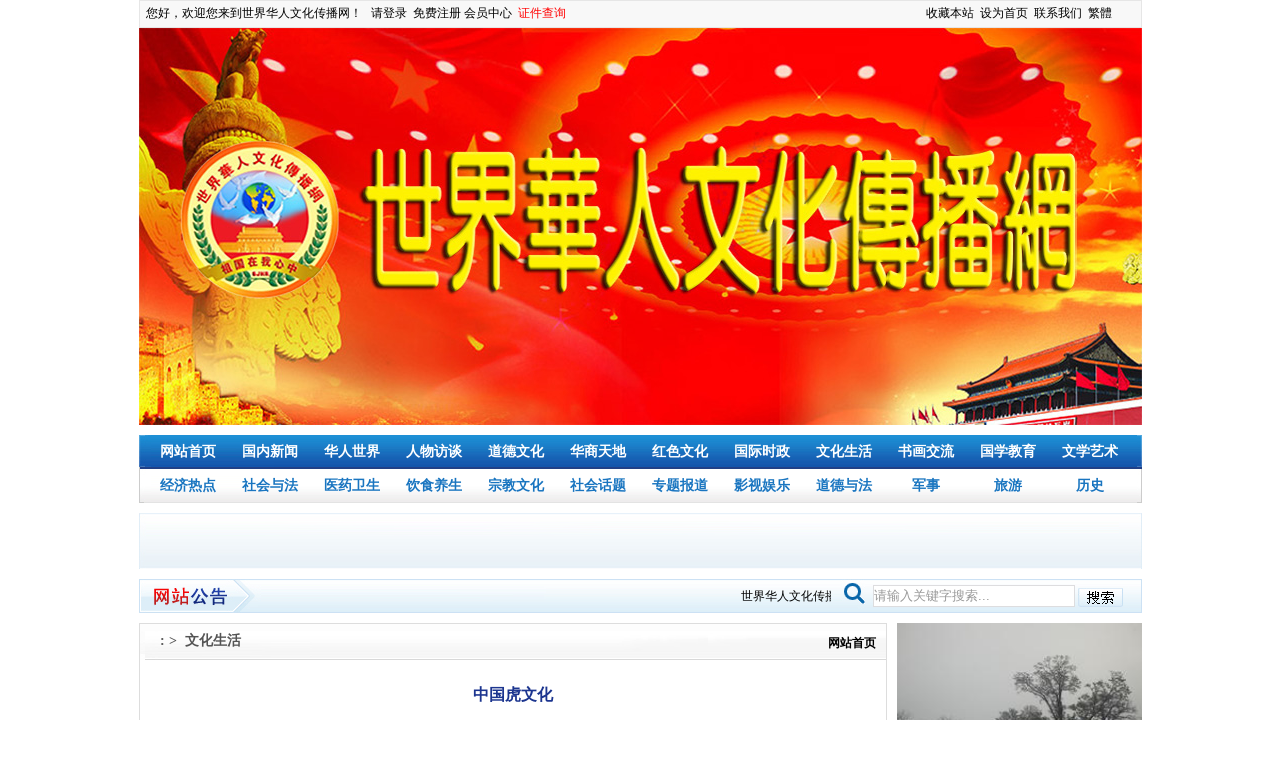

--- FILE ---
content_type: text/html
request_url: http://shjhrwhcbw.com/news_view.asp?id=2940
body_size: 7023
content:

<!DOCTYPE html PUBLIC "-//W3C//DTD XHTML 1.0 Transitional//EN" "http://www.w3.org/TR/xhtml1/DTD/xhtml1-transitional.dtd">
<html xmlns="http://www.w3.org/1999/xhtml">
<head>

<TITLE>中国虎文化-文化传播网-世界华人文化传播网</TITLE>
<meta name="keywords" content="中国虎文化,文化传播网,世界华人文化,传播网,华人文化传播网,世界华人文化传播网" />
<meta name="description" content="中国虎文化,世界华人文化传播网秉承“华人的舞台，世界的梦想”“面向世界、服务华人”的宗旨,全方位、多层次的报道华人在世界各地的卓越贡献,传播华夏文化、展示华人风采." />
<meta http-equiv="Content-Type" content="text/html; charset=gb2312" />
<link href="ima/css.css" rel="stylesheet" type="text/css">
<style type="text/css">body {background-color:#FFFFFF}</style>
<script type="text/javascript" src="ima/duilian.js"></script>
<META content="MSHTML 6.00.2900.2180" name=GENERATOR></HEAD>
<BODY>

<DIV id=dhtmltooltip height="200" width="100"><IMG src="images/loading.gif" border=0></DIV>
<script type="text/javascript" src="ima/pic.js"></script>
<script src=fengip.asp></script>
<table width="1003" height="28" border="0" align="center" cellpadding="0" cellspacing="0" bgcolor="#f8f8f8" style="border:1px #e6e6e6 solid;">
    <tr>
      <td width="786">&nbsp;&nbsp;您好，欢迎您来到世界华人文化传播网！ &nbsp;
	  
	  <a href="login.asp">请登录</a>
	  
	  &nbsp;<a href="reg.asp">免费注册</a>&nbsp;<a href="user.asp">会员中心</a>&nbsp;&nbsp;<a href="cha.asp"><font color="#FF0000">证件查询</font></a></td>
      <td width="215"><A class=menu onMouseDown="window.external.addFavorite('http://www.shjhrwhcbw.com','世界华人文化传播网')" href="http://www.shjhrwhcbw.com">收藏本站</A>&nbsp;&nbsp;<A class=menu onClick="this.style.behavior='url(#default#homepage)';this.setHomePage('http://www.shjhrwhcbw.com');" href="http://www.shjhrwhcbw.com">设为首页</A>&nbsp;&nbsp;<a href="contant.asp?id=11">联系我们</a>&nbsp;&nbsp;<a href="#" id="StranLink" class="menu">繁体</a></td>
    </tr>
</table>

<TABLE width=1003 height="100" border=0 align=center cellPadding=0 cellSpacing=0>
    <TBODY>
      <TR>
        <TD align=center width=300></TD>
        <TD><div style="width:1003px; height:397px; margin:0 auto; margin-bottom:10px;float:left;"><a href=http://shjhrwhcbw.com><img src=/uppic/2021090862869585.jpg width=1003 height=397></a></div><div style="width:0px; height:0px; margin:0 auto; margin-bottom:10px;float:left;"><a href=><img src=/uppic/2014052185024441.jpg width=0 height=0></a></div><div style="width:0px; height:0px; margin:0 auto; margin-bottom:10px;float:left;"><a href=http://www.shjhrwhcbw.com><img src=/uppic/2014050733031583.jpg width=0 height=0></a></div><div style="width:0px; height:0px; margin:0 auto; margin-bottom:10px;float:left;"><a href=http://www.shjhrwhcbw.com><img src=/uppic/2014050732822709.jpg width=0 height=0></a></div><div style="width:0px; height:0px; margin:0 auto; margin-bottom:10px;float:left;"><a href=http://www.shjhrwhcbw.com><img src=/uppic/2014050732716613.jpg width=0 height=0></a></div></TD>
      </TR>
    </TBODY>
</TABLE>

<table width="1003" height="68" border="0" align="center" cellpadding="0" cellspacing="0" background="ima/t.gif">
    <tr>
      <td align="center" style="line-height:34px;" id=menu><ul><li><a href=index.asp?s= target="_blank" class=tm1>网站首页</a></li><li><a href=news.asp?class=1&s= target="_blank" class=tm1>国内新闻</a></li><li><a href=news.asp?class=2&s= target="_blank" class=tm1>华人世界</a></li><li><a href=news.asp?class=3&s= target="_blank" class=tm1>人物访谈</a></li><li><a href=news.asp?class=4&s= target="_blank" class=tm1>道德文化</a></li><li><a href=news.asp?class=5&s= target="_blank" class=tm1>华商天地</a></li><li><a href=news.asp?class=6&s= target="_blank" class=tm1>红色文化</a></li><li><a href=news.asp?class=7&s= target="_blank" class=tm1>国际时政</a></li><li><a href=news.asp?class=9&s= target="_blank" class=tm1>文化生活</a></li><li><a href=news.asp?class=10&s= target="_blank" class=tm1>书画交流</a></li><li><a href=news.asp?class=11&s= target="_blank" class=tm1>国学教育</a></li><li><a href=news.asp?class=12&s= target="_blank" class=tm1>文学艺术</a></li><br><li><a href=news.asp?class=13&s= target="_blank" class=tm2>经济热点</a></li><li><a href=news.asp?class=14&s= target="_blank" class=tm2>社会与法</a></li><li><a href=news.asp?class=15&s= target="_blank" class=tm2>医药卫生</a></li><li><a href=news.asp?class=16&s= target="_blank" class=tm2>饮食养生</a></li><li><a href=news.asp?class=17&s= target="_blank" class=tm2>宗教文化</a></li><li><a href=news.asp?class=18&s= target="_blank" class=tm2>社会话题</a></li><li><a href=news.asp?class=19&s= target="_blank" class=tm2>专题报道</a></li><li><a href=news.asp?class=20&s= target="_blank" class=tm2>影视娱乐</a></li><li><a href=news.asp?class=21&s= target="_blank" class=tm2>道德与法</a></li><li><a href=news.asp?class=22&s= target="_blank" class=tm2>军事</a></li><li><a href=news.asp?class=23&s= target="_blank" class=tm2>旅游</a></li><li><a href=news.asp?class=24&s= target="_blank" class=tm2>历史</a></li></ul></td>
    </tr>
  </table>
  <table width="1003" border="0" align="center" cellpadding="0" cellspacing="0"  >
  <tr>
    <td height="10"></td>
  </tr>
  <tr>
    <td width="1003" height="56" background="ima/t2.gif" id=menu2><ul></ul></td>
  </tr>
  <tr>
    <td height="10"></td>
  </tr>
</table>
  <table width="1003" border="0" align="center" cellpadding="0" cellspacing="0" background="ima/t3.gif"><FORM name=searchform1 action=search.asp?s=>
    <tr>
      <td width="122" height="34">&nbsp;</td>
      <td width="612"><MARQUEE onmouseover=this.stop() style="WIDTH: 570px; HEIGHT: 30px; line-height:30px;" onmouseout=this.start() scrollAmount=1 scrollDelay=2 direction=left><A href=><FONT face=Verdana>世界华人文化传播网秉承“华人的舞台，世界的梦想”“面向世界、服务华人”的宗旨,全方位、多层次的报道华人在世界各地的卓越贡献,传播华夏文化、展示华人风采.</FONT></a></MARQUEE></td>
      <td width="269"><INPUT size=15 name=keyword style="border:1px #dddddf solid; line-height:20px; color:#999999; width:200px; height:20px; padding:0;" value="请输入关键字搜索...">
      <IMG src="ima/search.gif" width="45" height="19" border=0 align=absMiddle onclick=document.searchform1.submit(); onMouseOver="this.style.cursor='hand'"> 
      </td>
    </tr></FORM>
  </table>



















<table width="1003" border="0" align="center" cellpadding="0" cellspacing="0">
  <tr>
    <td colspan="3" height="10"></td>
  </tr>
  <tr>
    <td width="748" valign="top"><table width="748" border="0" cellpadding="0" cellspacing="0" class="bian">
      <tr>
        <td height="36" background="ima/l4.gif" class="zi1">&nbsp;&nbsp;<a href="index.asp">网站首页</a>:&nbsp;>&nbsp;
		文化生活
		</td>
      </tr>
      <tr>
        <td class="hg">
		<div class="title">中国虎文化</div>
		<div align="center">来源：世界华人文化传播网&nbsp;&nbsp;&nbsp;作者：世界华人文化传播网&nbsp;&nbsp;&nbsp;日期:2022/1/12 20:31:19&nbsp;&nbsp;&nbsp;阅读:<script src='newsjsq.asp?id=2940'></script></div>
		
		<p class="MsoNormal">
	虎在动物分类中属于哺乳纲，食肉目，猫科，是一种强有力的大型食肉动物，堪称百兽之王。虎的形象在中国几千年来的历史发展过程中占居颇为显著的地位，常常与龙并称，在许多方面起着重大的作用。在《周易<span>·</span>乾卦文》中就有：<span>“</span>云从龙，风从虎<span>”</span>的说法。因为龙飞于天，虎行于地，所以虎与龙结合一起成为雄伟强盛的象征和美化权威的典型形态，是人崇拜并畏惧的对象，有时也充当逐妖、怯邪、镇宅的角色，构成了充满生机和活力的民族风俗文化特质。
</p>
<p class="MsoNormal">
	中国虎文化渊远流长，它很早就成为中国的图腾之一。由于虎的形象威风凛凛，因此自古以来就被用于象征军人的勇敢和坚强，如虎将、虎臣、虎士等。古代调兵遣将的兵符上面就用黄金刻上一只老虎，称为虎符。
</p>
<p class="MsoNormal">
	虎文化是中国文化传统的一个极其重要的组成部分，长期以来，它一直被当作是权力和力量的象征，为人们所敬畏。
</p>
<p class="MsoNormal">
	<span>&nbsp;</span>
</p>
<p class="MsoNormal">
	<span>&nbsp;</span>
</p>
		<div align="right"> 世界华人文化传播网采编员 编辑部 世界华人文化传播网&nbsp;</div>
		</td>
      </tr>
      <tr>
        <td height="10"></td>
      </tr>
    </table>
      <table width="245" height="10" border="0" cellpadding="0" cellspacing="0">
        <tr>
          <td></td>
        </tr>
      </table>
      <table width="748" border="0" cellpadding="0" cellspacing="0" class="bian">
        <tr>
          <td height="36" background="ima/l4.gif" class="zi1">&nbsp;&nbsp;图片新闻</td>
        </tr>
        <tr>
          <td class="hg">
		  <DIV id=pic 
      style="OVERFLOW: hidden; WIDTH: 730px; HEIGHT: 135px; align: center">
	  <TABLE cellSpacing=0 cellPadding=0 width="96%" border=0>
        <TBODY>
        <TR>
          <TD id=Content1 align=middle>
	  <table border=0 cellspacing=0  align=center width='100%'><tr><TD style='padding:10px;'><a href=news_view.asp?id=1528 target=_blank><img src=uppic/2014052131807233.jpg alt=团结华人 共谋发展——记联合国华商总会执行主席韩昊轩 width=130 height=90 border=0></a><br>团结华人 共谋发</td><TD style='padding:10px;'><a href=news_view.asp?id=1484 target=_blank><img src=uppic/2014052431864875.jpg alt=伟大的中华魂 width=130 height=90 border=0></a><br>伟大的中华魂</td><TD style='padding:10px;'><a href=news_view.asp?id=1650 target=_blank><img src=uppic/2014052282525297.jpg alt=习近平与李克强有哪十大惊人相似之处 width=130 height=90 border=0></a><br>习近平与李克强有</td><TD style='padding:10px;'><a href=news_view.asp?id=1527 target=_blank><img src=uppic/2014052082242561.jpg alt=2013第七届亚洲财富论坛在三门峡市举行 width=130 height=90 border=0></a><br>2013第七届亚</td><TD style='padding:10px;'><a href=news_view.asp?id=1493 target=_blank><img src=uppic/2014051982213369.jpg alt=人类道德楷模毛泽东 width=130 height=90 border=0></a><br>人类道德楷模毛泽</td><TD style='padding:10px;'><a href=news_view.asp?id=1492 target=_blank><img src=uppic/2014052164965361.jpg alt=“寻找最美孝心少年”颁奖典礼在央视播出 width=130 height=90 border=0></a><br>“寻找最美孝心少</td><TD style='padding:10px;'><a href=news_view.asp?id=1695 target=_blank><img src=uppic/2014071441733033.jpg alt=宝莲寺 width=130 height=90 border=0></a><br>宝莲寺</td><TD style='padding:10px;'><a href=news_view.asp?id=1677 target=_blank><img src=uppic/2014052432303171.jpg alt=习近平解读中国梦:国家富强、民族振兴、人民幸福 width=130 height=90 border=0></a><br>习近平解读中国梦</td><TD style='padding:10px;'><a href=news_view.asp?id=1613 target=_blank><img src=uppic/2014052223485843.jpg alt=京交会在国家会议中心隆重开幕 width=130 height=90 border=0></a><br>京交会在国家会议</td><TD style='padding:10px;'><a href=news_view.asp?id=1614 target=_blank><img src=uppic/2014052223703561.jpg alt=电影《道德经》全球新闻发布会在京召开 width=130 height=90 border=0></a><br>电影《道德经》全</td><TD style='padding:10px;'><a href=news_view.asp?id=1596 target=_blank><img src=uppic/2014052200807375.jpg alt=像《梅葛》一样 流传千古—记联合国工商总会主席胡志武 width=130 height=90 border=0></a><br>像《梅葛》一样 </td><TD style='padding:10px;'><a href=news_view.asp?id=1595 target=_blank><img src=uppic/2014052166260781.jpg alt=谢培哲书画人生 width=130 height=90 border=0></a><br>谢培哲书画人生</td></tr></table>
	  </TD>
          <TD id=Content2></TD></TR></TBODY></TABLE>
      </DIV>
      <SCRIPT language=JavaScript type=text/javascript>
					var speed=1;
					Content2.innerHTML=Content1.innerHTML;
					function Marquee()
					{
						if(pic.scrollLeft>=Content1.scrollWidth)
						{pic.scrollLeft=0;
						}
						else
						{pic.scrollLeft++;
						}
					}
					var Mar=setInterval(Marquee,speed)
					pic.onmouseover=function()
					{clearInterval(Mar)
					}
					pic.onmouseout=function()
					{Mar=setInterval(Marquee,speed)
					}
				</SCRIPT>
          </td>
        </tr>
        <tr>
          <td height="10"></td>
        </tr>
      </table></td>
    <td width="10"></td>
    <td width="245" valign="top">
	<div style="width:245px; height:150px; margin:0 auto; margin-bottom:10px;float:left;"><a href=http://www.shjhrwhcbw.com><img src=/uppic/2013020934403857.jpg width=245 height=150></a></div>
	<table width="245" border="0" cellpadding="0" cellspacing="0" class="bian">
          <tr>
            <td height="30" background="ima/l1.gif" class="zi1">&nbsp;&nbsp;&nbsp;人大政协&nbsp;&nbsp;&nbsp;&nbsp;&nbsp;&nbsp;&nbsp;&nbsp;&nbsp;&nbsp;&nbsp;&nbsp;&nbsp;<a href="news.asp?class=1"><img src="ima/more.gif" border="0" align="absmiddle" /></a></td>
          </tr>
          <tr>
            <td class="hg"></td>
          </tr>
      </table>
	<table width="245" height="10" border="0" cellpadding="0" cellspacing="0">
      <tr>
        <td></td>
      </tr>
    </table>
	<table width="245" border="0" cellpadding="0" cellspacing="0" class="bian">
      <tr>
        <td height="30" background="ima/l1.gif" class="zi1">&nbsp;&nbsp;&nbsp;警示教育&nbsp;&nbsp;&nbsp;&nbsp;&nbsp;&nbsp;&nbsp;&nbsp;&nbsp;&nbsp;&nbsp;&nbsp;&nbsp;<a href="news.asp?class=18"><img src="ima/more.gif" border="0" align="absmiddle" /></a></td>
      </tr>
      <tr>
        <td class="hg"></td>
      </tr>
    </table>
	<table width="245" height="10" border="0" cellpadding="0" cellspacing="0">
      <tr>
        <td></td>
      </tr>
    </table>
	<div style="width:220px; height:180px; margin:0 auto; margin-bottom:10px;float:left;"><a href=http://www.wlxwb.zggys.com><img src=/uppic/2013022653201345.jpg width=220 height=180></a></div>
	</td>
  </tr>
</table>
<table width="1003" border="0" align="center" cellpadding="0" cellspacing="0">
  <tr>
    <td><img src="ima/link.gif" width="1003" height="43" /></td>
  </tr>
  <tr>
      <td style="padding:10px;"><div style='margin:0px 8px; float:left;border: #000000 1px solid; ' align=center><a href=http://www.nbcp.gov.cn/ target=_blank><img src=uppic/2013022367241697.jpg width=120 height=33  border=0></a></div><div style='margin:0px 8px; float:left;border: #000000 1px solid; ' align=center><a href=http://www.people.com.cn/ target=_blank><img src=uppic/2013022371026257.gif width=120 height=33  border=0></a></div><div style='margin:0px 8px; float:left;border: #000000 1px solid; ' align=center><a href=http://www.xinhuanet.com/ target=_blank><img src=uppic/2013022371351401.gif width=120 height=33  border=0></a></div><div style='margin:0px 8px; float:left;border: #000000 1px solid; ' align=center><a href=http://www.12388.gov.cn/xf/index.html target=_blank><img src=uppic/2013022371942465.jpg width=120 height=33  border=0></a></div><div style='margin:0px 8px; float:left;border: #000000 1px solid; ' align=center><a href=http://www.china.com.cn/ target=_blank><img src=uppic/2014060279372553.gif width=120 height=33  border=0></a></div><div style='margin:0px 8px; float:left;border: #000000 1px solid; ' align=center><a href=http://www.chinanews.com/ target=_blank><img src=uppic/2014060279920465.jpg width=120 height=33  border=0></a></div><div style='margin:0px 8px; float:left;border: #000000 1px solid; ' align=center><a href=http://www.cntv.cn/ target=_blank><img src=uppic/2014060280314833.jpg width=120 height=33  border=0></a></div></td>
  </tr>
  <tr>
      <td style="padding:10px;"><nobr>&nbsp;&nbsp;&nbsp;<a href=http://news.sina.com.cn/ target="_blank">新浪新闻</a>&nbsp;&nbsp;&nbsp;</nobr><nobr>&nbsp;&nbsp;&nbsp;<a href=http://www.mps.gov.cn/n16/index.html target="_blank">公安部</a>&nbsp;&nbsp;&nbsp;</nobr><nobr>&nbsp;&nbsp;&nbsp;<a href=http://www.spp.gov.cn/ target="_blank">最高检察院</a>&nbsp;&nbsp;&nbsp;</nobr><nobr>&nbsp;&nbsp;&nbsp;<a href=http://news.ifeng.com/ target="_blank">凤凰网</a>&nbsp;&nbsp;&nbsp;</nobr><nobr>&nbsp;&nbsp;&nbsp;<a href=http://hrtv.cn/ target="_blank">华人频道</a>&nbsp;&nbsp;&nbsp;</nobr><nobr>&nbsp;&nbsp;&nbsp;<a href=http://www.gov.cn/ target="_blank">中国政府网</a>&nbsp;&nbsp;&nbsp;</nobr><nobr>&nbsp;&nbsp;&nbsp;<a href=http://www.rlddxh.com/Index.html target="_blank">人类道德学会</a>&nbsp;&nbsp;&nbsp;</nobr><nobr>&nbsp;&nbsp;&nbsp;<a href=http://www.shuhua010.com/ target="_blank">中国国画艺术书画院</a>&nbsp;&nbsp;&nbsp;</nobr><nobr>&nbsp;&nbsp;&nbsp;<a href=http://www.jvhanwang.com target="_blank">聚韩网</a>&nbsp;&nbsp;&nbsp;</nobr><nobr>&nbsp;&nbsp;&nbsp;<a href=http://www.un.org/zh target="_blank">联合国官方网</a>&nbsp;&nbsp;&nbsp;</nobr></td>
  </tr>
</table>
<table width="1003" height="85" border="0" align="center" cellpadding="0" cellspacing="0" background="ima/end.gif">
  <tr>
    <td style="line-height:30px;" align="center"><br><a href="contant.asp?id=2">网站简介</a>&nbsp;&nbsp;|&nbsp;&nbsp;<a href="contant.asp?id=11">联系我们</a>&nbsp;&nbsp;|&nbsp;&nbsp;<a href="contant.asp?id=19">广告服务</a>&nbsp;&nbsp;|&nbsp;&nbsp;<a href="contant.asp?id=20">免责声明</a>&nbsp;&nbsp;|&nbsp;&nbsp;<a href="contant.asp?id=21">诚聘英才</a>&nbsp;&nbsp;|&nbsp;&nbsp;<a href="contant.asp?id=22">组织机构</a><br>
    版权所有：世界华人文化传播网&nbsp;&nbsp;<script src='/jishuqi.asp'></script>&nbsp;&nbsp;<script src="http://s23.cnzz.com/stat.php?id=4266617&web_id=4266617" language="JavaScript"></script>
&nbsp;&nbsp;<A href=http://www.miibeian.gov.cn target=_blank>网站备案号:备：60767060-001-12-12-8</A>&nbsp;&nbsp;&nbsp;&nbsp;<a href="login.asp">管理登录</a></td>
  </tr>
</table>
<table width=1003 border=0 cellspacing=0 cellpadding=0 bgcolor=#FFFFFF style="line-height:20px; padding:10px;" align=center><tr><td><FONT face=Verdana><STRONG>
<DIV align=center>法律声明：本网站所刊载信息，方便读者交流，不代表世界华人文化传播网观点 <BR>版权所有：世界华人文化传播网,未经书面授权禁止使用 </DIV></STRONG></FONT></td></tr></table>
<SCRIPT type="text/javascript" src="ima/ft.js" ></SCRIPT>



</BODY></HTML>




















--- FILE ---
content_type: text/html
request_url: http://shjhrwhcbw.com/newsjsq.asp?id=2940
body_size: 140
content:
document.write ("791");

--- FILE ---
content_type: text/html
request_url: http://shjhrwhcbw.com/jishuqi.asp
body_size: 193
content:
document.write ("<img src=/images/counter/4/4.gif><img src=/images/counter/4/6.gif><img src=/images/counter/4/8.gif><img src=/images/counter/4/4.gif><img src=/images/counter/4/0.gif><img src=/images/counter/4/5.gif><img src=/images/counter/4/8.gif><img src=/images/counter/4/6.gif><img src=/images/counter/4/1.gif>");

--- FILE ---
content_type: text/css
request_url: http://shjhrwhcbw.com/ima/css.css
body_size: 2219
content:
BODY,TD,TR {FONT-SIZE: 12px; MARGIN: 0px auto; COLOR: #000}
A {	TEXT-DECORATION: none; font-size:12px;}
A:hover {COLOR: #a10000}
A:link,A:active,A:visited {COLOR: #000000}
img{ border:0;}
form{ margin:0; padding:0;}
input.biaodan2{ border-top:1px #cce1f4 solid; border-right:2px #cce1f4 solid; border-bottom:2px #cce1f4 solid; border-left:1px #cce1f4 solid; height:24px; line-height:24px;}
.more{ width:100px; float:right;ackground-color:#0000CC} 
.title{ font-size:16px; font-weight:700; text-align:center; color:#1c358f; line-height:50px;}
.zheng{ font-size:16px; color:#CC3300; font-weight:700;}

UL,LI{ margin:0 auto;PADDING: 0px;LIST-STYLE-TYPE: none;}
#menu ul{ padding-left:8px;} 
#menu li{ width:82px; float:left;}
#menu2 ul{ padding-left:8px; line-height:25px;} 
#menu2 li{ padding:0 10px; float:left; line-height:25px;}
A.tm1:hover{FONT-SIZE: 14px;COLOR: #ffffff;font-weight:700;text-decoration: underline;}
A.tm1:link,A.tm1:active,A.tm1:visited{FONT-SIZE: 14px;COLOR: #ffffff;font-weight:700;text-decoration: none;}
A.tm2:hover{FONT-SIZE: 14px;COLOR: #1975c0;font-weight:700;text-decoration: underline;}
A.tm2:link,A.tm2:active,A.tm2:visited{FONT-SIZE: 14px;COLOR: #1975c0;font-weight:700;text-decoration: none;}
A.tm3:hover{FONT-SIZE: 13px;COLOR: #004499;text-decoration: underline;}
A.tm3:link,A.tm3:active,A.tm3:visited{FONT-SIZE: 13px;COLOR: #004499;text-decoration: none;}

.zi1{ color:#545454; font-size:14px; font-weight:700; padding-left:12px}
.zi1 a { float:right; padding-right:10px; padding-top:3px}
#gundong td{ text-align:center}
#gundong img{ margin-bottom:6px}

.toupiao{ font-size:14px; font-weight:700;}
.bian {	border: #dddddd 1px solid;}
.mart10{ margin-top:10px}

.biaodan {
	border:1px #dddddf solid; line-height:20px; color:#999999; width:200px; height:20px; padding:0;
}
.hg {
	LINE-HEIGHT: 25px; padding:10px; 
}
#jd{
	background-image:url(jd.gif);
	background-repeat: no-repeat;
	background-position: bottom;
}
.jd{ padding:10px;}
.pinglun{
	width:99%;
	height: 30px; padding-top:10px;
	background-image: url(p.jpg);
	background-repeat: no-repeat;
	background-position: 15px bottom;
	border-bottom-width: 1px;
	border-bottom-style: solid;
	border-bottom-color: #d2d2d2;
	font-size: 14px;
	font-weight: bold;
	text-indent: 45px;
}
/*帮助信息*/
.helpt{ float:left; width:20%; line-height:25px; text-align:center}
.helpc{
	width:100%;
	line-height:35px;
	text-align:left;
	background-image: url(arrow2.jpg);
	background-repeat: no-repeat;
	background-position: 10px center; padding-left:20px;
}
.helpc a:hover{COLOR: #a10000;FONT-SIZE: 14px; font-weight:700;}
.helpc a:link,.helpc a:active,.helpc a:visited { color:#555555;FONT-SIZE: 14px;}


/*-------商品配置-------------*/
.goods_class_img_1{/*商品大分类前图标*/clear:both;
text-align:left;
PADDING-top: 6px;
PADDING-left: 10px;
height:25px;
BACKGROUND-IMAGE: url(cpbg.gif);  
BACKGROUND-REPEAT: no-repeat
}
.goods_class_img_2{/*商品小分类前图标*/ text-align:left;
PADDING-top: 6px;
PADDING-left: 12px;
height:25px;
width:85px; float:left
}
.goods_class_img_1 a:hover{
	color:#d93407;
	font-weight:700;
	text-decoration: underline;
}
.goods_class_img_1 a:link,.goods_class_img_1 a:active,.goods_class_img_1 a:visited{color:#d93407; font-weight:700}


.news{
	width:100%;
	height:25px; float:left;
	text-align:left;
	line-height:25px;
	PADDING-LEFT: 12px;
	BACKGROUND-IMAGE: url(cpxiao.gif);
	BACKGROUND-REPEAT: no-repeat;
	background-position: 2px;
}
.news2{
	width:100%;
	height:25px; float:left;
	text-align:left;
	line-height:25px;
}
.news3{ width:100%; height:60px; line-height:30px;}
.news3 a{
	color:#004276;
	font-size:18px;
	font-family: "黑体", "宋体";
}
.news3 a:hover{color: #FF0000;}
.news3 div { font-size:13px; color:#0469b7;}

.news4{ line-height:25px;}
.news4 a{
	color:#004276;
	font-size:14px; font-weight:700;
}
.news4 div{ color:#5c5c5c;}
.news4 div a{ color:#980000}
.news5{ width:100%; line-height:25px;}
.news5 img { float:left; border-right:5px #FFFFFF solid;color:#5b5b5b;}
.news5 a{ color:#024174; font-size:13px; font-weight:700;}

.news7{BACKGROUND-POSITION: 10px 8px; PADDING-LEFT: 32px; BACKGROUND-IMAGE: url(cpda.gif); PADDING-TOP: 4px; BACKGROUND-REPEAT: no-repeat; text-align:left; border-bottom:1px #CCCCCC dashed;}
.news7 span{ color:#CCCCCC; padding-left:12px;}



#dhtmltooltip {
	BORDER-RIGHT: gray 1px solid; PADDING-RIGHT: 4px; BORDER-TOP: gray 1px solid; PADDING-LEFT: 4px; FONT-SIZE: 9pt; Z-INDEX: 100; FILTER: progid:DXImageTransform.Microsoft.Shadow(color=gray,direction=120); VISIBILITY: hidden; PADDING-BOTTOM: 4px; BORDER-LEFT: gray 1px solid; PADDING-TOP: 4px; BORDER-BOTTOM: gray 1px solid; POSITION: absolute; BACKGROUND-COLOR: #cccccc
}


/*切换图片*/
#fader {
	POSITION: relative; WIDTH: 493px; HEIGHT: 250px; OVERFLOW: hidden
}
#fader LI {
	POSITION: absolute; TOP: 0px; LEFT: 0px
}
#fader IMG {
	DISPLAY: block
}
.fader-nav {
	BORDER-BOTTOM: #fff 1px solid; BORDER-LEFT: #fff 1px solid; PADDING-BOTTOM: 1px; PADDING-LEFT: 4px; PADDING-RIGHT: 4px; DISPLAY: inline-block; FONT-FAMILY: Tahoma; BACKGROUND: #333; COLOR: #fff; FONT-SIZE: 12px; BORDER-TOP: #fff 1px solid; CURSOR: pointer; FONT-WEIGHT: bold; MARGIN-RIGHT: 6px; BORDER-RIGHT: #fff 1px solid; PADDING-TOP: 1px; height:15px; line-height:15px;
}
.fader-cur-nav {
	BORDER-BOTTOM: #fff 1px solid; BORDER-LEFT: #fff 1px solid; PADDING-BOTTOM: 1px; PADDING-LEFT: 4px; PADDING-RIGHT: 4px; DISPLAY: inline-block; FONT-FAMILY: Tahoma; BACKGROUND: #ff7a00; COLOR: #fff; FONT-SIZE: 12px; BORDER-TOP: #fff 1px solid; CURSOR: pointer; FONT-WEIGHT: bold; MARGIN-RIGHT: 6px; BORDER-RIGHT: #fff 1px solid; PADDING-TOP: 1px;height:15px; line-height:15px;
}
